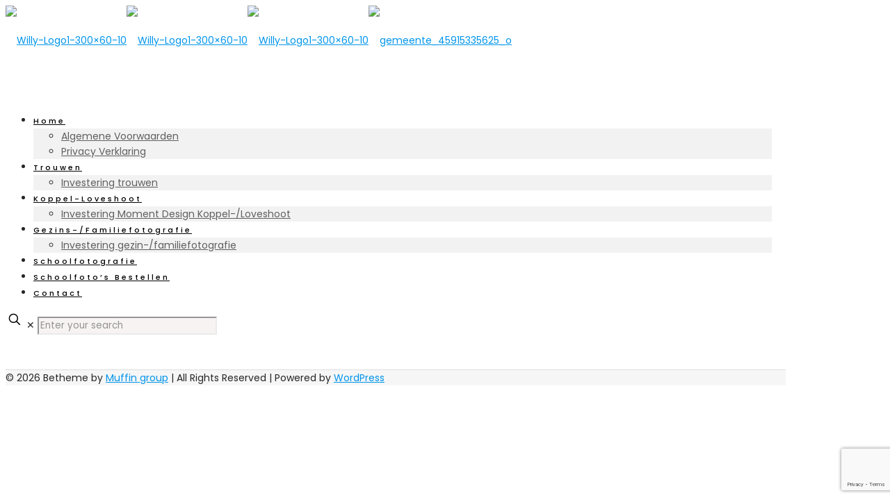

--- FILE ---
content_type: text/html; charset=utf-8
request_url: https://www.google.com/recaptcha/api2/anchor?ar=1&k=6LcUTTUpAAAAAC_M3KTaa4NnhZYWxKpwlXtQecBn&co=aHR0cHM6Ly93aWxseXN5YmVzbWEubmw6NDQz&hl=en&v=N67nZn4AqZkNcbeMu4prBgzg&size=invisible&anchor-ms=20000&execute-ms=30000&cb=nhrayqa04xni
body_size: 48805
content:
<!DOCTYPE HTML><html dir="ltr" lang="en"><head><meta http-equiv="Content-Type" content="text/html; charset=UTF-8">
<meta http-equiv="X-UA-Compatible" content="IE=edge">
<title>reCAPTCHA</title>
<style type="text/css">
/* cyrillic-ext */
@font-face {
  font-family: 'Roboto';
  font-style: normal;
  font-weight: 400;
  font-stretch: 100%;
  src: url(//fonts.gstatic.com/s/roboto/v48/KFO7CnqEu92Fr1ME7kSn66aGLdTylUAMa3GUBHMdazTgWw.woff2) format('woff2');
  unicode-range: U+0460-052F, U+1C80-1C8A, U+20B4, U+2DE0-2DFF, U+A640-A69F, U+FE2E-FE2F;
}
/* cyrillic */
@font-face {
  font-family: 'Roboto';
  font-style: normal;
  font-weight: 400;
  font-stretch: 100%;
  src: url(//fonts.gstatic.com/s/roboto/v48/KFO7CnqEu92Fr1ME7kSn66aGLdTylUAMa3iUBHMdazTgWw.woff2) format('woff2');
  unicode-range: U+0301, U+0400-045F, U+0490-0491, U+04B0-04B1, U+2116;
}
/* greek-ext */
@font-face {
  font-family: 'Roboto';
  font-style: normal;
  font-weight: 400;
  font-stretch: 100%;
  src: url(//fonts.gstatic.com/s/roboto/v48/KFO7CnqEu92Fr1ME7kSn66aGLdTylUAMa3CUBHMdazTgWw.woff2) format('woff2');
  unicode-range: U+1F00-1FFF;
}
/* greek */
@font-face {
  font-family: 'Roboto';
  font-style: normal;
  font-weight: 400;
  font-stretch: 100%;
  src: url(//fonts.gstatic.com/s/roboto/v48/KFO7CnqEu92Fr1ME7kSn66aGLdTylUAMa3-UBHMdazTgWw.woff2) format('woff2');
  unicode-range: U+0370-0377, U+037A-037F, U+0384-038A, U+038C, U+038E-03A1, U+03A3-03FF;
}
/* math */
@font-face {
  font-family: 'Roboto';
  font-style: normal;
  font-weight: 400;
  font-stretch: 100%;
  src: url(//fonts.gstatic.com/s/roboto/v48/KFO7CnqEu92Fr1ME7kSn66aGLdTylUAMawCUBHMdazTgWw.woff2) format('woff2');
  unicode-range: U+0302-0303, U+0305, U+0307-0308, U+0310, U+0312, U+0315, U+031A, U+0326-0327, U+032C, U+032F-0330, U+0332-0333, U+0338, U+033A, U+0346, U+034D, U+0391-03A1, U+03A3-03A9, U+03B1-03C9, U+03D1, U+03D5-03D6, U+03F0-03F1, U+03F4-03F5, U+2016-2017, U+2034-2038, U+203C, U+2040, U+2043, U+2047, U+2050, U+2057, U+205F, U+2070-2071, U+2074-208E, U+2090-209C, U+20D0-20DC, U+20E1, U+20E5-20EF, U+2100-2112, U+2114-2115, U+2117-2121, U+2123-214F, U+2190, U+2192, U+2194-21AE, U+21B0-21E5, U+21F1-21F2, U+21F4-2211, U+2213-2214, U+2216-22FF, U+2308-230B, U+2310, U+2319, U+231C-2321, U+2336-237A, U+237C, U+2395, U+239B-23B7, U+23D0, U+23DC-23E1, U+2474-2475, U+25AF, U+25B3, U+25B7, U+25BD, U+25C1, U+25CA, U+25CC, U+25FB, U+266D-266F, U+27C0-27FF, U+2900-2AFF, U+2B0E-2B11, U+2B30-2B4C, U+2BFE, U+3030, U+FF5B, U+FF5D, U+1D400-1D7FF, U+1EE00-1EEFF;
}
/* symbols */
@font-face {
  font-family: 'Roboto';
  font-style: normal;
  font-weight: 400;
  font-stretch: 100%;
  src: url(//fonts.gstatic.com/s/roboto/v48/KFO7CnqEu92Fr1ME7kSn66aGLdTylUAMaxKUBHMdazTgWw.woff2) format('woff2');
  unicode-range: U+0001-000C, U+000E-001F, U+007F-009F, U+20DD-20E0, U+20E2-20E4, U+2150-218F, U+2190, U+2192, U+2194-2199, U+21AF, U+21E6-21F0, U+21F3, U+2218-2219, U+2299, U+22C4-22C6, U+2300-243F, U+2440-244A, U+2460-24FF, U+25A0-27BF, U+2800-28FF, U+2921-2922, U+2981, U+29BF, U+29EB, U+2B00-2BFF, U+4DC0-4DFF, U+FFF9-FFFB, U+10140-1018E, U+10190-1019C, U+101A0, U+101D0-101FD, U+102E0-102FB, U+10E60-10E7E, U+1D2C0-1D2D3, U+1D2E0-1D37F, U+1F000-1F0FF, U+1F100-1F1AD, U+1F1E6-1F1FF, U+1F30D-1F30F, U+1F315, U+1F31C, U+1F31E, U+1F320-1F32C, U+1F336, U+1F378, U+1F37D, U+1F382, U+1F393-1F39F, U+1F3A7-1F3A8, U+1F3AC-1F3AF, U+1F3C2, U+1F3C4-1F3C6, U+1F3CA-1F3CE, U+1F3D4-1F3E0, U+1F3ED, U+1F3F1-1F3F3, U+1F3F5-1F3F7, U+1F408, U+1F415, U+1F41F, U+1F426, U+1F43F, U+1F441-1F442, U+1F444, U+1F446-1F449, U+1F44C-1F44E, U+1F453, U+1F46A, U+1F47D, U+1F4A3, U+1F4B0, U+1F4B3, U+1F4B9, U+1F4BB, U+1F4BF, U+1F4C8-1F4CB, U+1F4D6, U+1F4DA, U+1F4DF, U+1F4E3-1F4E6, U+1F4EA-1F4ED, U+1F4F7, U+1F4F9-1F4FB, U+1F4FD-1F4FE, U+1F503, U+1F507-1F50B, U+1F50D, U+1F512-1F513, U+1F53E-1F54A, U+1F54F-1F5FA, U+1F610, U+1F650-1F67F, U+1F687, U+1F68D, U+1F691, U+1F694, U+1F698, U+1F6AD, U+1F6B2, U+1F6B9-1F6BA, U+1F6BC, U+1F6C6-1F6CF, U+1F6D3-1F6D7, U+1F6E0-1F6EA, U+1F6F0-1F6F3, U+1F6F7-1F6FC, U+1F700-1F7FF, U+1F800-1F80B, U+1F810-1F847, U+1F850-1F859, U+1F860-1F887, U+1F890-1F8AD, U+1F8B0-1F8BB, U+1F8C0-1F8C1, U+1F900-1F90B, U+1F93B, U+1F946, U+1F984, U+1F996, U+1F9E9, U+1FA00-1FA6F, U+1FA70-1FA7C, U+1FA80-1FA89, U+1FA8F-1FAC6, U+1FACE-1FADC, U+1FADF-1FAE9, U+1FAF0-1FAF8, U+1FB00-1FBFF;
}
/* vietnamese */
@font-face {
  font-family: 'Roboto';
  font-style: normal;
  font-weight: 400;
  font-stretch: 100%;
  src: url(//fonts.gstatic.com/s/roboto/v48/KFO7CnqEu92Fr1ME7kSn66aGLdTylUAMa3OUBHMdazTgWw.woff2) format('woff2');
  unicode-range: U+0102-0103, U+0110-0111, U+0128-0129, U+0168-0169, U+01A0-01A1, U+01AF-01B0, U+0300-0301, U+0303-0304, U+0308-0309, U+0323, U+0329, U+1EA0-1EF9, U+20AB;
}
/* latin-ext */
@font-face {
  font-family: 'Roboto';
  font-style: normal;
  font-weight: 400;
  font-stretch: 100%;
  src: url(//fonts.gstatic.com/s/roboto/v48/KFO7CnqEu92Fr1ME7kSn66aGLdTylUAMa3KUBHMdazTgWw.woff2) format('woff2');
  unicode-range: U+0100-02BA, U+02BD-02C5, U+02C7-02CC, U+02CE-02D7, U+02DD-02FF, U+0304, U+0308, U+0329, U+1D00-1DBF, U+1E00-1E9F, U+1EF2-1EFF, U+2020, U+20A0-20AB, U+20AD-20C0, U+2113, U+2C60-2C7F, U+A720-A7FF;
}
/* latin */
@font-face {
  font-family: 'Roboto';
  font-style: normal;
  font-weight: 400;
  font-stretch: 100%;
  src: url(//fonts.gstatic.com/s/roboto/v48/KFO7CnqEu92Fr1ME7kSn66aGLdTylUAMa3yUBHMdazQ.woff2) format('woff2');
  unicode-range: U+0000-00FF, U+0131, U+0152-0153, U+02BB-02BC, U+02C6, U+02DA, U+02DC, U+0304, U+0308, U+0329, U+2000-206F, U+20AC, U+2122, U+2191, U+2193, U+2212, U+2215, U+FEFF, U+FFFD;
}
/* cyrillic-ext */
@font-face {
  font-family: 'Roboto';
  font-style: normal;
  font-weight: 500;
  font-stretch: 100%;
  src: url(//fonts.gstatic.com/s/roboto/v48/KFO7CnqEu92Fr1ME7kSn66aGLdTylUAMa3GUBHMdazTgWw.woff2) format('woff2');
  unicode-range: U+0460-052F, U+1C80-1C8A, U+20B4, U+2DE0-2DFF, U+A640-A69F, U+FE2E-FE2F;
}
/* cyrillic */
@font-face {
  font-family: 'Roboto';
  font-style: normal;
  font-weight: 500;
  font-stretch: 100%;
  src: url(//fonts.gstatic.com/s/roboto/v48/KFO7CnqEu92Fr1ME7kSn66aGLdTylUAMa3iUBHMdazTgWw.woff2) format('woff2');
  unicode-range: U+0301, U+0400-045F, U+0490-0491, U+04B0-04B1, U+2116;
}
/* greek-ext */
@font-face {
  font-family: 'Roboto';
  font-style: normal;
  font-weight: 500;
  font-stretch: 100%;
  src: url(//fonts.gstatic.com/s/roboto/v48/KFO7CnqEu92Fr1ME7kSn66aGLdTylUAMa3CUBHMdazTgWw.woff2) format('woff2');
  unicode-range: U+1F00-1FFF;
}
/* greek */
@font-face {
  font-family: 'Roboto';
  font-style: normal;
  font-weight: 500;
  font-stretch: 100%;
  src: url(//fonts.gstatic.com/s/roboto/v48/KFO7CnqEu92Fr1ME7kSn66aGLdTylUAMa3-UBHMdazTgWw.woff2) format('woff2');
  unicode-range: U+0370-0377, U+037A-037F, U+0384-038A, U+038C, U+038E-03A1, U+03A3-03FF;
}
/* math */
@font-face {
  font-family: 'Roboto';
  font-style: normal;
  font-weight: 500;
  font-stretch: 100%;
  src: url(//fonts.gstatic.com/s/roboto/v48/KFO7CnqEu92Fr1ME7kSn66aGLdTylUAMawCUBHMdazTgWw.woff2) format('woff2');
  unicode-range: U+0302-0303, U+0305, U+0307-0308, U+0310, U+0312, U+0315, U+031A, U+0326-0327, U+032C, U+032F-0330, U+0332-0333, U+0338, U+033A, U+0346, U+034D, U+0391-03A1, U+03A3-03A9, U+03B1-03C9, U+03D1, U+03D5-03D6, U+03F0-03F1, U+03F4-03F5, U+2016-2017, U+2034-2038, U+203C, U+2040, U+2043, U+2047, U+2050, U+2057, U+205F, U+2070-2071, U+2074-208E, U+2090-209C, U+20D0-20DC, U+20E1, U+20E5-20EF, U+2100-2112, U+2114-2115, U+2117-2121, U+2123-214F, U+2190, U+2192, U+2194-21AE, U+21B0-21E5, U+21F1-21F2, U+21F4-2211, U+2213-2214, U+2216-22FF, U+2308-230B, U+2310, U+2319, U+231C-2321, U+2336-237A, U+237C, U+2395, U+239B-23B7, U+23D0, U+23DC-23E1, U+2474-2475, U+25AF, U+25B3, U+25B7, U+25BD, U+25C1, U+25CA, U+25CC, U+25FB, U+266D-266F, U+27C0-27FF, U+2900-2AFF, U+2B0E-2B11, U+2B30-2B4C, U+2BFE, U+3030, U+FF5B, U+FF5D, U+1D400-1D7FF, U+1EE00-1EEFF;
}
/* symbols */
@font-face {
  font-family: 'Roboto';
  font-style: normal;
  font-weight: 500;
  font-stretch: 100%;
  src: url(//fonts.gstatic.com/s/roboto/v48/KFO7CnqEu92Fr1ME7kSn66aGLdTylUAMaxKUBHMdazTgWw.woff2) format('woff2');
  unicode-range: U+0001-000C, U+000E-001F, U+007F-009F, U+20DD-20E0, U+20E2-20E4, U+2150-218F, U+2190, U+2192, U+2194-2199, U+21AF, U+21E6-21F0, U+21F3, U+2218-2219, U+2299, U+22C4-22C6, U+2300-243F, U+2440-244A, U+2460-24FF, U+25A0-27BF, U+2800-28FF, U+2921-2922, U+2981, U+29BF, U+29EB, U+2B00-2BFF, U+4DC0-4DFF, U+FFF9-FFFB, U+10140-1018E, U+10190-1019C, U+101A0, U+101D0-101FD, U+102E0-102FB, U+10E60-10E7E, U+1D2C0-1D2D3, U+1D2E0-1D37F, U+1F000-1F0FF, U+1F100-1F1AD, U+1F1E6-1F1FF, U+1F30D-1F30F, U+1F315, U+1F31C, U+1F31E, U+1F320-1F32C, U+1F336, U+1F378, U+1F37D, U+1F382, U+1F393-1F39F, U+1F3A7-1F3A8, U+1F3AC-1F3AF, U+1F3C2, U+1F3C4-1F3C6, U+1F3CA-1F3CE, U+1F3D4-1F3E0, U+1F3ED, U+1F3F1-1F3F3, U+1F3F5-1F3F7, U+1F408, U+1F415, U+1F41F, U+1F426, U+1F43F, U+1F441-1F442, U+1F444, U+1F446-1F449, U+1F44C-1F44E, U+1F453, U+1F46A, U+1F47D, U+1F4A3, U+1F4B0, U+1F4B3, U+1F4B9, U+1F4BB, U+1F4BF, U+1F4C8-1F4CB, U+1F4D6, U+1F4DA, U+1F4DF, U+1F4E3-1F4E6, U+1F4EA-1F4ED, U+1F4F7, U+1F4F9-1F4FB, U+1F4FD-1F4FE, U+1F503, U+1F507-1F50B, U+1F50D, U+1F512-1F513, U+1F53E-1F54A, U+1F54F-1F5FA, U+1F610, U+1F650-1F67F, U+1F687, U+1F68D, U+1F691, U+1F694, U+1F698, U+1F6AD, U+1F6B2, U+1F6B9-1F6BA, U+1F6BC, U+1F6C6-1F6CF, U+1F6D3-1F6D7, U+1F6E0-1F6EA, U+1F6F0-1F6F3, U+1F6F7-1F6FC, U+1F700-1F7FF, U+1F800-1F80B, U+1F810-1F847, U+1F850-1F859, U+1F860-1F887, U+1F890-1F8AD, U+1F8B0-1F8BB, U+1F8C0-1F8C1, U+1F900-1F90B, U+1F93B, U+1F946, U+1F984, U+1F996, U+1F9E9, U+1FA00-1FA6F, U+1FA70-1FA7C, U+1FA80-1FA89, U+1FA8F-1FAC6, U+1FACE-1FADC, U+1FADF-1FAE9, U+1FAF0-1FAF8, U+1FB00-1FBFF;
}
/* vietnamese */
@font-face {
  font-family: 'Roboto';
  font-style: normal;
  font-weight: 500;
  font-stretch: 100%;
  src: url(//fonts.gstatic.com/s/roboto/v48/KFO7CnqEu92Fr1ME7kSn66aGLdTylUAMa3OUBHMdazTgWw.woff2) format('woff2');
  unicode-range: U+0102-0103, U+0110-0111, U+0128-0129, U+0168-0169, U+01A0-01A1, U+01AF-01B0, U+0300-0301, U+0303-0304, U+0308-0309, U+0323, U+0329, U+1EA0-1EF9, U+20AB;
}
/* latin-ext */
@font-face {
  font-family: 'Roboto';
  font-style: normal;
  font-weight: 500;
  font-stretch: 100%;
  src: url(//fonts.gstatic.com/s/roboto/v48/KFO7CnqEu92Fr1ME7kSn66aGLdTylUAMa3KUBHMdazTgWw.woff2) format('woff2');
  unicode-range: U+0100-02BA, U+02BD-02C5, U+02C7-02CC, U+02CE-02D7, U+02DD-02FF, U+0304, U+0308, U+0329, U+1D00-1DBF, U+1E00-1E9F, U+1EF2-1EFF, U+2020, U+20A0-20AB, U+20AD-20C0, U+2113, U+2C60-2C7F, U+A720-A7FF;
}
/* latin */
@font-face {
  font-family: 'Roboto';
  font-style: normal;
  font-weight: 500;
  font-stretch: 100%;
  src: url(//fonts.gstatic.com/s/roboto/v48/KFO7CnqEu92Fr1ME7kSn66aGLdTylUAMa3yUBHMdazQ.woff2) format('woff2');
  unicode-range: U+0000-00FF, U+0131, U+0152-0153, U+02BB-02BC, U+02C6, U+02DA, U+02DC, U+0304, U+0308, U+0329, U+2000-206F, U+20AC, U+2122, U+2191, U+2193, U+2212, U+2215, U+FEFF, U+FFFD;
}
/* cyrillic-ext */
@font-face {
  font-family: 'Roboto';
  font-style: normal;
  font-weight: 900;
  font-stretch: 100%;
  src: url(//fonts.gstatic.com/s/roboto/v48/KFO7CnqEu92Fr1ME7kSn66aGLdTylUAMa3GUBHMdazTgWw.woff2) format('woff2');
  unicode-range: U+0460-052F, U+1C80-1C8A, U+20B4, U+2DE0-2DFF, U+A640-A69F, U+FE2E-FE2F;
}
/* cyrillic */
@font-face {
  font-family: 'Roboto';
  font-style: normal;
  font-weight: 900;
  font-stretch: 100%;
  src: url(//fonts.gstatic.com/s/roboto/v48/KFO7CnqEu92Fr1ME7kSn66aGLdTylUAMa3iUBHMdazTgWw.woff2) format('woff2');
  unicode-range: U+0301, U+0400-045F, U+0490-0491, U+04B0-04B1, U+2116;
}
/* greek-ext */
@font-face {
  font-family: 'Roboto';
  font-style: normal;
  font-weight: 900;
  font-stretch: 100%;
  src: url(//fonts.gstatic.com/s/roboto/v48/KFO7CnqEu92Fr1ME7kSn66aGLdTylUAMa3CUBHMdazTgWw.woff2) format('woff2');
  unicode-range: U+1F00-1FFF;
}
/* greek */
@font-face {
  font-family: 'Roboto';
  font-style: normal;
  font-weight: 900;
  font-stretch: 100%;
  src: url(//fonts.gstatic.com/s/roboto/v48/KFO7CnqEu92Fr1ME7kSn66aGLdTylUAMa3-UBHMdazTgWw.woff2) format('woff2');
  unicode-range: U+0370-0377, U+037A-037F, U+0384-038A, U+038C, U+038E-03A1, U+03A3-03FF;
}
/* math */
@font-face {
  font-family: 'Roboto';
  font-style: normal;
  font-weight: 900;
  font-stretch: 100%;
  src: url(//fonts.gstatic.com/s/roboto/v48/KFO7CnqEu92Fr1ME7kSn66aGLdTylUAMawCUBHMdazTgWw.woff2) format('woff2');
  unicode-range: U+0302-0303, U+0305, U+0307-0308, U+0310, U+0312, U+0315, U+031A, U+0326-0327, U+032C, U+032F-0330, U+0332-0333, U+0338, U+033A, U+0346, U+034D, U+0391-03A1, U+03A3-03A9, U+03B1-03C9, U+03D1, U+03D5-03D6, U+03F0-03F1, U+03F4-03F5, U+2016-2017, U+2034-2038, U+203C, U+2040, U+2043, U+2047, U+2050, U+2057, U+205F, U+2070-2071, U+2074-208E, U+2090-209C, U+20D0-20DC, U+20E1, U+20E5-20EF, U+2100-2112, U+2114-2115, U+2117-2121, U+2123-214F, U+2190, U+2192, U+2194-21AE, U+21B0-21E5, U+21F1-21F2, U+21F4-2211, U+2213-2214, U+2216-22FF, U+2308-230B, U+2310, U+2319, U+231C-2321, U+2336-237A, U+237C, U+2395, U+239B-23B7, U+23D0, U+23DC-23E1, U+2474-2475, U+25AF, U+25B3, U+25B7, U+25BD, U+25C1, U+25CA, U+25CC, U+25FB, U+266D-266F, U+27C0-27FF, U+2900-2AFF, U+2B0E-2B11, U+2B30-2B4C, U+2BFE, U+3030, U+FF5B, U+FF5D, U+1D400-1D7FF, U+1EE00-1EEFF;
}
/* symbols */
@font-face {
  font-family: 'Roboto';
  font-style: normal;
  font-weight: 900;
  font-stretch: 100%;
  src: url(//fonts.gstatic.com/s/roboto/v48/KFO7CnqEu92Fr1ME7kSn66aGLdTylUAMaxKUBHMdazTgWw.woff2) format('woff2');
  unicode-range: U+0001-000C, U+000E-001F, U+007F-009F, U+20DD-20E0, U+20E2-20E4, U+2150-218F, U+2190, U+2192, U+2194-2199, U+21AF, U+21E6-21F0, U+21F3, U+2218-2219, U+2299, U+22C4-22C6, U+2300-243F, U+2440-244A, U+2460-24FF, U+25A0-27BF, U+2800-28FF, U+2921-2922, U+2981, U+29BF, U+29EB, U+2B00-2BFF, U+4DC0-4DFF, U+FFF9-FFFB, U+10140-1018E, U+10190-1019C, U+101A0, U+101D0-101FD, U+102E0-102FB, U+10E60-10E7E, U+1D2C0-1D2D3, U+1D2E0-1D37F, U+1F000-1F0FF, U+1F100-1F1AD, U+1F1E6-1F1FF, U+1F30D-1F30F, U+1F315, U+1F31C, U+1F31E, U+1F320-1F32C, U+1F336, U+1F378, U+1F37D, U+1F382, U+1F393-1F39F, U+1F3A7-1F3A8, U+1F3AC-1F3AF, U+1F3C2, U+1F3C4-1F3C6, U+1F3CA-1F3CE, U+1F3D4-1F3E0, U+1F3ED, U+1F3F1-1F3F3, U+1F3F5-1F3F7, U+1F408, U+1F415, U+1F41F, U+1F426, U+1F43F, U+1F441-1F442, U+1F444, U+1F446-1F449, U+1F44C-1F44E, U+1F453, U+1F46A, U+1F47D, U+1F4A3, U+1F4B0, U+1F4B3, U+1F4B9, U+1F4BB, U+1F4BF, U+1F4C8-1F4CB, U+1F4D6, U+1F4DA, U+1F4DF, U+1F4E3-1F4E6, U+1F4EA-1F4ED, U+1F4F7, U+1F4F9-1F4FB, U+1F4FD-1F4FE, U+1F503, U+1F507-1F50B, U+1F50D, U+1F512-1F513, U+1F53E-1F54A, U+1F54F-1F5FA, U+1F610, U+1F650-1F67F, U+1F687, U+1F68D, U+1F691, U+1F694, U+1F698, U+1F6AD, U+1F6B2, U+1F6B9-1F6BA, U+1F6BC, U+1F6C6-1F6CF, U+1F6D3-1F6D7, U+1F6E0-1F6EA, U+1F6F0-1F6F3, U+1F6F7-1F6FC, U+1F700-1F7FF, U+1F800-1F80B, U+1F810-1F847, U+1F850-1F859, U+1F860-1F887, U+1F890-1F8AD, U+1F8B0-1F8BB, U+1F8C0-1F8C1, U+1F900-1F90B, U+1F93B, U+1F946, U+1F984, U+1F996, U+1F9E9, U+1FA00-1FA6F, U+1FA70-1FA7C, U+1FA80-1FA89, U+1FA8F-1FAC6, U+1FACE-1FADC, U+1FADF-1FAE9, U+1FAF0-1FAF8, U+1FB00-1FBFF;
}
/* vietnamese */
@font-face {
  font-family: 'Roboto';
  font-style: normal;
  font-weight: 900;
  font-stretch: 100%;
  src: url(//fonts.gstatic.com/s/roboto/v48/KFO7CnqEu92Fr1ME7kSn66aGLdTylUAMa3OUBHMdazTgWw.woff2) format('woff2');
  unicode-range: U+0102-0103, U+0110-0111, U+0128-0129, U+0168-0169, U+01A0-01A1, U+01AF-01B0, U+0300-0301, U+0303-0304, U+0308-0309, U+0323, U+0329, U+1EA0-1EF9, U+20AB;
}
/* latin-ext */
@font-face {
  font-family: 'Roboto';
  font-style: normal;
  font-weight: 900;
  font-stretch: 100%;
  src: url(//fonts.gstatic.com/s/roboto/v48/KFO7CnqEu92Fr1ME7kSn66aGLdTylUAMa3KUBHMdazTgWw.woff2) format('woff2');
  unicode-range: U+0100-02BA, U+02BD-02C5, U+02C7-02CC, U+02CE-02D7, U+02DD-02FF, U+0304, U+0308, U+0329, U+1D00-1DBF, U+1E00-1E9F, U+1EF2-1EFF, U+2020, U+20A0-20AB, U+20AD-20C0, U+2113, U+2C60-2C7F, U+A720-A7FF;
}
/* latin */
@font-face {
  font-family: 'Roboto';
  font-style: normal;
  font-weight: 900;
  font-stretch: 100%;
  src: url(//fonts.gstatic.com/s/roboto/v48/KFO7CnqEu92Fr1ME7kSn66aGLdTylUAMa3yUBHMdazQ.woff2) format('woff2');
  unicode-range: U+0000-00FF, U+0131, U+0152-0153, U+02BB-02BC, U+02C6, U+02DA, U+02DC, U+0304, U+0308, U+0329, U+2000-206F, U+20AC, U+2122, U+2191, U+2193, U+2212, U+2215, U+FEFF, U+FFFD;
}

</style>
<link rel="stylesheet" type="text/css" href="https://www.gstatic.com/recaptcha/releases/N67nZn4AqZkNcbeMu4prBgzg/styles__ltr.css">
<script nonce="w7G9vAYVyIo3g1YwR7jvkg" type="text/javascript">window['__recaptcha_api'] = 'https://www.google.com/recaptcha/api2/';</script>
<script type="text/javascript" src="https://www.gstatic.com/recaptcha/releases/N67nZn4AqZkNcbeMu4prBgzg/recaptcha__en.js" nonce="w7G9vAYVyIo3g1YwR7jvkg">
      
    </script></head>
<body><div id="rc-anchor-alert" class="rc-anchor-alert"></div>
<input type="hidden" id="recaptcha-token" value="[base64]">
<script type="text/javascript" nonce="w7G9vAYVyIo3g1YwR7jvkg">
      recaptcha.anchor.Main.init("[\x22ainput\x22,[\x22bgdata\x22,\x22\x22,\[base64]/[base64]/[base64]/[base64]/[base64]/UltsKytdPUU6KEU8MjA0OD9SW2wrK109RT4+NnwxOTI6KChFJjY0NTEyKT09NTUyOTYmJk0rMTxjLmxlbmd0aCYmKGMuY2hhckNvZGVBdChNKzEpJjY0NTEyKT09NTYzMjA/[base64]/[base64]/[base64]/[base64]/[base64]/[base64]/[base64]\x22,\[base64]\\u003d\\u003d\x22,\x22GMKYwrbDpcOcwpfDu8ONKSfCjMK3UTrCuMOkwol4wpTDnsKewoxgQsOmwpNQwrkPwoPDjHEUw6x2TsOnwpYVMsO8w77CscOWw6U3wrjDmMO1dMKEw4towrPCpSM/M8OFw4AFw5nCtnXChl3DtTktwrVPYUnCvmrDpQoAwqLDjsOEQhpyw5BUNknCksO/w5rClxfDtifDrAnCsMO1wq9tw74Mw7PCl2bCucKCRsKdw4EeQ1lQw68swpROX3ZvfcKMw7tMwrzDqgsTwoDCq1vCm0zCrFZPwpXCqsKBw43CtgMBwrB8w7xjLsOdwq3CvcOMwoTCscKdSF0Iwo7CvMKofQrDtsO/w4Etw5rDuMKUw7dYbkfDq8KlIwHCqcKkwq50fyxPw7N4PsOnw5DCncOCH1QWwoQRdsOfwq1tCR1qw6ZpS13DssKpXx/DhmMJc8OLwrrCm8O9w53DqMOIw6Nsw5nDgsKmwoxCw5rDhcOzwo7ChsOVRhgcw5bCkMOxw7DDrTwfHi1ww5/Dj8OuBH/DpX/[base64]/DmcOieT3DhwBzwqN/w75jwqjCjsKcwrcKBMKFYD3Cgj/ClyzChhDDpGcrw4/Ds8KIJCIaw5cZbMOCwp40c8OTb3h3RMOgM8OVf8OawoDCjG3Cqkg+A8OeJRjCg8KAwobDr2dmwqptMsOCI8OPw5/DuwB8w7XDsm5Ww5DCksKiwqDDmsO+wq3CjWrDsDZXw7PCgxHCs8KrKFgRw6bDlMKLLnTCp8KZw5U8GVrDrnfCvsKhwqLCsjs/wqPChBzCusOhw5sawoAXw7vDgA0OK8KPw6jDn1ojC8OPTsKvOR7DusK8VjzCqMKnw7M7wrYkIxHCvMOLwrMvRsOhwr4vR8OdVcOgP8O4PSZ/w7sFwpF9w6HDl2vDkivCosOPwqzClcKhOsKuw7/CphnDsMOGQcOXak8rGx8aJMKRwrPCkhwJw5rClknCoALCqBt/woLDhcKCw6dfGGstw4TCvkHDnMK+HFw+w4xUf8KRw7UcwrJxw6jDhFHDgHRmw4UzwoADw5XDj8OqwoXDl8KOw5cNKcKCw6bCsT7DisOFbUPCtX/Cj8O9ESLCk8K5al7CgsOtwp07GjoWwpDDknA7d8O9ScOSwr3ChSPCmcKwY8Oywp/DvRlnCTLCmRvDqMKNwo1CwqjCrMOAwqLDvzLDssKcw5TCkS43wq3CtiHDk8KHJQkNCT7Du8OMdivDsMKTwrclw7PCjkozw5Rsw67Cmg/CosO2w5zChsOVEMO2FcOzJMOlMMOCw65/c8Ocw7vDs25jfMOoEcOSTcOlD8OhOxjCqsKcwrcMTxjDkAvDvcOjw4vCuR0Lwo9/wonDnijCgWNIwqXDvsKmw6/DqHVOw4N3PMKCHcOmwrR5D8K3HEs9w6XCtxjCi8KKwqwCAcKNDwAKwq4GwrQxNT7Crw9Aw7k3w6Ziw7vChCrChV9Iw7PDulkaNF/CoU5kwpbCq3PDokPDjsKOf3gbw5XCry/DpCnDjcKSw63CpMKSw7xGwphcG2DDpm9/w5PCisKBIcKiwonCusKDwpcAMcO2AsK8wp5cw4ANXzIBeTrDg8Otw4bDuyLCoV3CrHfDiUsfaGksXzfChcK7R2kOw5DCisO5wpV6I8OHwoJ3dg7CpEsiw7zCtsO3w5LDmlw6ZT7CoFN7wrRWNMOAwrTCpRDDvcO/w4U+wrw3w49Mw7Aaw63CosOmwqXClsO0G8KWw79Rw6XCkwg7W8OlKMK0w7rDhMKNwr7DgMKXZMOGwq3CgAF0wpFZw45rdhnDmU3DmQJUPDwFw6NQD8OPBcKawqZjJMK3HcOtNSwjw7jCsMK9w7XDjlHDrDDDmmwDw5hQwodCwq/CjzVfwprCmBIRMcKVwqVKw4vCqsKew6ATwowsE8K3X1XDn2VZJMKPIz0gwqfCl8OhZcOxCH0sw69bZcKcCMKuw4Blw6LChsOkUzcww6Ulw6PCjB/CnsO2WMOLFR/Dg8Klwpt2w4cDw7bDikbCn0tow7okLjzDvyMIWsOowpPDuFoxwq/[base64]/DoA/[base64]/VsKNJMONXlwRw7DDncO2NE/DlcKWw6YCcg/Dp8Kjw71mc8KsQBrDqWZZwrRwwoPDsMOQdcOhwozCj8KBwofCkFlcw6nCmsKZOTjDo8ONw7FBBcK2Pg4zfMK5T8Oxw6/[base64]/w6HCtUI/w5ceMCzDtMKNw7JWwoLDk8KYXsK5TitKHTZ9UsOPwobCicKwYxlsw6c/[base64]/[base64]/w4UpT8O/wrfDj8OcQCfCg8KqRMOXw69bwpnCncKNwrdJa8OyQsK/wr8NwrLCu8KhZX7DpMKcw7jDoH4gwooRYcKJwrpqVkzDgcKMK2NHw5DCh0tjwrXDs2/[base64]/CkmdxwrLDt8KYwokpCQ7DgMKPIsKUEVjCviPCmMKabQx8O0fCvMK4wpgqwocQG8OUVcKUwoDCl8OqbGdpwr9nXMOoHMKrw5HCrGJaG8K2wp9VNi0tKMO5w6zCrGjClcOIw43CrsKRw7/CpsK4D8OFXz8vWUzDrMKDw5IKL8Ovw5zCiX/Cs8KAw53CksKmw7TDrcKhw4/Cm8Kkw4s0w511wp3CvsKqVVjDiMK0BTBcw5MoDxoiw6XDjXTCrVLDr8OSw7IpSF7CjihOw7HCkEDDpsKFaMKDYMKNVz3CocKgam3DoXI6UcKVecO9w6cjw6thNyFVwrpJw5sPRcOMK8KHwpYlJMO3wp3Du8KQPxADw5Njw6LCsw9pw63CrMO3CzrCmsK9w58/PcOQTMK5wozDg8OLDsOQbgdWwpEVP8OOf8KEw4fDlR9DwoFsAzBUwqvDtsKqM8O3woAjw6zDqsOywpjCqQx0CsKGRMORITPDoHbDtMOswrzDucO/wpLDicOlCl5Swq49ZHZuYsONaiHChcOXfsKCbsKDw5rChG3DrwYfwoRUw6ZDwq7DmXxFNsOywqvDlkhkw74EFcKWwpvCjMOGw4RvCMKmAghmwrXDhMKAAMKnUMOUZsOwwptxwr3DpV5/woMrFj9tw5DDscOcw5vCgGBEIsOqw4bDnMOgPcOfQsKTaRA4wqN7w4TCo8Olw47CoMOucMO+wpFUw7kFb8OIw4fCgBNbP8OVRcOow45TVFTCnVvDnQrCkFfDvsOhwq5bw7bDrMO6w7hkMDDCvQbDkhspw7odbEPCsgzCp8O/w6hRH1QFw7vCtcK1w63DssKZCidawpk7woEFXGJOOsObCxjDrcK2w4HCqcK8w4HCkMKfw67Dpi3DlMOHSR/[base64]/w4HDlMK5aMOww6jDt8OLwpfDm8KTwrPDi8K3w4/[base64]/Djj0qw6vDoMOFwojDk8OEwqDCssKGBMKvPsKdYmcZcsORKsKWEcOmw5EZwqhhbiUvNcK0w44yW8OEw4vDk8O2w7EvEjvCv8OLJMOLwoDDunzDvBYWwp8ew751wpwHBcOkecKHw7I/YGHDkHbCoCjCgMOvTiVOEy4Bw5/[base64]/CgXrDgTdjNMK9YsOPw5XDqsOxw5VzBlxFbFwbT8OvFMK/H8O2VwfCgsK0OsKjBsKHw4LDhR/CmB8pV08mwpTDkcOSCBLCo8KCLQTCksK2VyHDuQ7DmTXDlSHCvsKpw7sEwrnCilpcLUPDkcKYIcKnwo9rKVrCh8KXSRw3wpp5LGEjTGQrw5fCuMOBw5J+wofCucKZHsOBCcKFJjHDocK+I8OeH8O0w5F/BibCqMOnRsOmLMKpwqdQMjJ+wozDsVIIJMOTwq3Ds8ObwppuwrfCozVjIAdOKcK9H8Ksw70Nwr9xYsKuTgd0wqDCjjLCtU7CjsKPwrTCnMKQwrNew5E/EcKkw5/Cj8KbBELCvTAVwq/[base64]/DqnDDqXzCmHnDgBnDqyvDucOBwoBYw5bCtMOIwppnwrVDwqUewpQlw4HDgMKvXEXDpxbCsz/CnMOQUMO9WsKHJMOdacO+LsOcL0JffA/CosKPOsOywoIJOEwGL8Ovw7d6AsOqOsOBSsK7wozDqcO7wpEufcOJED7CjRnDu07CtD7CokgcwqoCXVQ2U8K8wpfDmHfDgjUkw4nCqk/DicOgbMKVwoNJwoHDgcK9wqkUwqnCiMKSwoh9w5FpwonDtcO/w4LCnTrCgzPCgcO0UQDCicKPKMO3wq7CsHTDvsKAw6pxR8Kiwqs1HcOAacKPw5kUMcKsw6fDjsOXXi7DqyzDlQdvwrIeRAh5KybCqnXCpcOJFQR2w44Pw4xUw7XDvMKjwok/GsKKw5Zuwr0/[base64]/DicKcwpBjw65jwrHCgG7CmsOme8OHwo0nK8OyDcKkw6bDm3A9OMOFF0zCvVDDtDA3YcOBw6nDtGoJR8Kcw6VkLcOEXjzCvsKfMMKLRcOgGQjCmcO/UcOEOmcEdkjCgcKaC8Kzw45HN0Y1w5JHBMO6w6rDu8OpHsK7woRlMl/DskDCtUVzE8O5NsKIw7PCsxbDjsKXTMOuIFLDoMOEFxpJbhDChT/[base64]/DlcKmw5zDksKiwowywqcJOhAPNsOYw6bDpxbCsTN3QgvDjsOzYsOQwp7DkcKgw7DChMKnwpXCshJWw5x6P8K2YsOiw7XCvjwzwr8rYsK6CcO3wozDgMOMwoYAIsKZwqtNOMK7cRZBw53CrcOkwq/Cji0hRXtFScKOwqzCtjYYw5MDTsO2wolFbsKJw4vDk0hJwq8dwoFhwqICwonCjmPCrsOnBg3CnRzDhsOXORnCu8K4ZDXCnMOAQXMZw5fCmVrDscOpWMKEHEjCkcKhw5rDncKcwq/DkVwjU3YCbsK2MHl/wr9vVsKbwoIlA29gw6PCiRAOHxJcw57DrsOzEMOWw6tow70rw4d7w6bCh0NRKS5NLh5cO0TCvsOGbisQA1LDsW3DlAPDscOkPwwRJxMMPsOHw5zDmlBjZRV2w6fCrcK8ZsOZw74GTsOKP341M1LCvsKKEinCrRc/[base64]/ChkcgwpELwo5rUXvDocO7L8ONwqHCmcKZaMOhTcOxFRZjDwxkCQINwrDConDCgmkxfCHCosK+IW3DmMKrQ2vChiYIaMKbFRDDvcKiw7nDlFIrJMKnIcOCw54dwrnCrcKYQwY9wrvDocK0wrtwc3rCtcOzw4ldw4/DncOkf8OlDjFKwqDDoMKMw5l/wp3Dgw/DlQ8QZsKpwq9iF2EqGMK8VMOMw5TDl8KGw7rDv8KXw4VCwqDChsKkMcOoCMKfTB/Cm8Ovwr5nw6EBwokbcjLCoDvCiBtyI8OsJG7CgsKkCsKABFzDicOFO8KjVkTDu8OhehzDgg7DvsO/TsKTOi7DusKLZWMzSXJxAsO1PCQNwr5RWcK/[base64]/DsF3CosOWPMK1w4xpP8K6ccOOwq/Dq8O8KcOPRMO2wqzCoF1oVMK/bT7CmHjDtT7DuQY3w7UlH03Do8KowoDDrcO3AMKEAsKgS8KgTMKbNlR3w4ZeWWEBwqDCh8OKIRnDjcKmLsOFwo4zwp0FB8OPwo7DjsKSCcOpOAvDvMKVDQ9uVW/[base64]/HlbCsnXCi01lSMKFw7HDqTXCik3CnUBTM8OAwrUOKQovNcKQw4RPw4zDscOew4N7wrvDjwI3wqPCpjDCtsKvwrBlZWrCixbDtUfCly/DvMKowr5WwqfCj3liOMK5byDDqxR2BDLCgjTCv8OIw7fCvMOpwrzDjRLCknMIRcOqwqLDkcOubsK4w7dwwpDDi8K+wqcTwrEYw6RMcMO8wrQVUcOZwrUKw4hoYsKLw5dnw5jDnQtRwoXDosOzcmjDqBtgKDzChcOvYcOzw77Cs8Obwok0AnHDssOdw4TCiMKkaMK6L3/[base64]/Cn8KmwqJ1BMK6YsO9wolCfF5RaRwLX8Ofw6Qow5/DiXEbwrPDnAI7RMK8PsKXTMOceMKvw68PS8Ogw59CwrLCpQsYw7IaHsKewrIaGT1Uwo4zA1TDqk0FwodBA8KJw7/DrsKCDU5TwpJcHhnCiz3DisKgw5Miwp1Yw53DhlvCkcOOwoLCuMOecQMaw6XCp0bCpMOTXzDCn8OSPcKrwrXCrTTCi8OCDsO/Jz7CgndKwo/DgMKkZcOpwo7CucOfw6LDszMrw47Cgj4Qwp5LwqhRwqrCrcOeBF/DhVdOei0BRjhMM8OTwqYwCMOww5d/w6nDoMKHG8OXwrZ2NCcdw65sOhl9w6szNMO3PAQywrPDicKewp0JfMOvSMOFw5/[base64]/[base64]/CuCjDhDbCsGxRw61LLsODwrXDlBphwqtnwr93RMOww4c8ET3Dk2HDtsKlwrZ2NsKVwo1twrNjwqpFw5sJwp0Uwp7DjsKRUF/DiFllw6trwp3DuUPCjlRsw5kZwrtBw5pzwrPCvn1+NsKMS8Krw6vCpMOkw7F6wqDDu8OqwqjDk1otw78Kw4fDoz3CtmzCkV7CjmbDkMOfw6/CgsKOdnRIw6w+wovDhhHClcK+wpLCjyt0JALDpMO6Vy4aPsKIOAIAwq7CuA/Cs8K2SX7Ci8OIdsKLw4rDkMK5w6zDkMK/wqnDlGdCwrwnLsKow5Mrwrh1wprCmSLDjcOfaRbCq8OLbi7DgcOLU3N/DsKKUsKuworCgcKxw4zDmAQ4P0/Do8KEwpp4wrPDum7CosO0w4/[base64]/Co0zDqMKhwqLDscKMfS3CsDTCgBtBEHXCgXLCtBrCvsOONBfDncKEw5rDvGBZw6Bzw4nCjjvCtcKNPMOow7rDmsOGwpDCugdHw53DviRgwoTDtcOYwo7CtB5Jwq3Dt2/DvMKvBsKMwqTClB82wp19d0TCmMOawqEFw6R/WXRZw6nDkkddwq17wpDDsgknJA85w7sSwo/CpkQVwrN9w67DqHDDucO5EMOQw6PDr8KBRsOaw4QjZsOxwpc8wqQAw7nDvsONJnE2wqrCisOGw5sww7PCkQrDtcK7PQ7DojFMwpLCi8KYw7Jtw5B6RcOCPChnYXBfB8OYP8KvwrM5Tw7CusOTJWLCvMOwwqjDpsKfw7EcYsKNBsOJKsOaQksCw5kHDA/CocKcw4orw6MabyBCwr/DpT7DjsOZw49YwopwasOkMcK9wpobw50vwrnDmjvDkMKabiBpwrXDgjTCg2DCpkLDhRbDlk/Cv8O/woFcb8OTf1VnAcKUesKyHj5bHwjCrynDtcO0w7zCii1YwpwHSlo2wpNLwrtUw7/[base64]/d8Kmw702W8K5w6bDnsKaWg/DskbClcKQRsOiw6vDvSTCjCwCAMOtJcK/[base64]/[base64]/[base64]/Dt8O2wqNGZkZdwobCnjjCucO4C8OIYsOZwrLCrBBcPypjeBXCokLDkAjDuEfDon4YTSoHQcKpBgHChEfDmE/DjcOIwoTDgMOPd8O4wqYxYcKaLsOUw4jCoX3Cqg9nEsKfwrpeKCBXZEoUPcKBbjPDp8KLw7Nlw4FxwphAIjPDoy3CiMOBw7zCjEIcw63DhF0/[base64]/Cu8OzenRWwpnClsOew67Dr8Kxw415w5jDmMKzw6LDtcObN00tw5FSAMO1w7HDlzPDo8Olw5wTwot/PcO/N8KAZkvDmcKQwpHDmG43SQYiw5o6fMOuw6TCuMOUUUVAw5JpDMOdX0XDjMOewrhjGMOpUnHDl8OWK8KVLFsFbMKPDwsTGjUfwqHDh8OnKcOywr5UPQbCjjbDnsK0FgsawqNlJ8OYDUbCtMKocDJ5w6TDp8KpGBR4DcKlwr99agJkOsOjf3LCvQjDlBYsBhrDrCV/w5oswpcoLCoOWgvDocO8wrBPRcOZOyJjbsKldURjwr4Xwr/DonBDeELDkQ/Dr8KzJcO4wpvCjSdLa8OTw59UcMOHEC3DvnYUDXMDPhvCjMOjw4bCvcKqwrfDoMODecOHBFEdw5HCtVBmw5UbesK5blPCgsKxwpHCn8KAw4nDs8ONNcKoPcO0w6DCtS3CuMK+w58JYFBuwp7CncKWUMOEZcOIFsKdw6tiLFsyeyx6e0rCpQfDqX/Ch8K/w6zCq0fCg8KLYMKPIsKuPhQvw6k3AkxYwpcswqDDkMOIwr5DYWTDlcOfwqPCjGnDocOLwqRvaMKjwpxEDMKffmDCplYZwqlQFUrDgn3ChB/[base64]/[base64]/DtGLCrWMEwqRtw6DDssK0wrzDm8OUwrPCiQrCocOAKE86Tipbw67DnDbDiMOuacO5BcK5w5fCnsOzH8Knw4fChE7Dl8OedsOiNhTDvg0NwqV/wr5sd8O2wrzCnxo+wrN9PBxMwoXCvkLDlcK/WsOMw77DkXQuFAnDsT5XTlfDrFlew5kkKcOjwpF1KMK4wqoRwpcQNsK+J8KJwqHDucKRwroBPTHDoH3CiXUPcHAbwpE6wqTCrMKrw7ocTcO8w67CrkfCrwbDi33Ct8K1woJsw7zCncOPc8OvNcKXwpYDwoEmEh3DjcORwofCpMKzEHrCusKuwq/DghMVw7Yjw4wjw4dyLkdQwoHDp8KzUgRCw7JOMRZYJMKRSsOzwrQwXzXDpsOGWD7DoUQwE8KgfkDDjsK+G8KxUWN9TEDCr8OlWXUdw63CkjTDicK6M1/CvsOYBl03w5ZVwrFEw7gaw4w0ZcOCJRzDssKFNcKfMHccw4zDpSPCr8K+w6FBw7JYdMOfw6g1w55LwqTDv8OYwqA1FCNow7bDjcOhQ8KUYy7CoTBRwo/CtcKQw6BZIid0w7/[base64]/Csjk2wrLDv8OgViDDliTDosOXwo55wpfDnwrDt8KZLcOFOgEKXcO/U8KLI2LDtGTDtHV8ZMKcw5nDrcKPw4nDkAPCqcKmw6DDpBzDql8SwqB0w7c5w783w7jDs8K3wpXDnsOzw4J/[base64]/DpmXCl8KuVgDDnMKKVVHDkMOPA1bCtB/DmD0EKcKpwr8Tw6/DiXPCj8KLwq3Cp8KNd8KYw6hjwr/DpcKXwqhcw7/CgMKVRcO+w484X8OqVBBaw57Dg8KGwpoLTybCu1DDtHE2eAl6w6PCo8OlwqnCksK6esK1w7vDqRMgbcKPw645wr/[base64]/CpMOfw4BKw7guTcOPwqVBcnYHw4TDtGceRsOVPmdRwqXDqcKSwr84w47Dn8OxIcOQw7XCu0/CkcOAd8O+w6/Dh1LDqFHCuMOCwr83w57DkGHCj8OwVsKqOm3DksKZLcKnLsKkw7EBw7Jgw5lcelzCjWfCqArCmsOYIUAyCAnDp29zw6o5bFvDvMKicAFBa8OtwrV+w63CtE/DrsKlw5ZJw5vDksORwpVnS8O/woB9w7bDm8KqbnTCvx/DvMOMwrVMegjCrcOjFhPDh8OKE8OeYgMVcMKCwo/CrcKBOw3DmsKJwp8Jb33DgMOTNwPCtMK3dQbDn8KXw5M2wofDkxHDnAN1wqg1KcKowrNJwqxVMcOzVxYUUCk7SMO4T24GKcOfw4IIWRrDmVrCnCoCXxESw4DCnMKdZ8KBw5VhGMKZwogmKxfCiBTCtWtPw6pIw7zCsD/[base64]/[base64]/DtcOCwq9/TAk4cMOrSAJKwobDicKgasO0XMOSwrnCgcKkFMKET8KKw4rCjsOUwpxww5fDuV4ubTx9bsKtX8KiNV7Dg8O5wpJ6Ajwhw6nCi8K4YMKEIHXCusOEbn5pwoMof8K4B8OMwrcuw54eF8ONw5d2wocfwpbDkMOzEw4HBcOreDfCuyPCmMOuwo0dwrs8wrsKw7rCosO/w57CkmTDjQvDosOqdsKgFxR2bH7DigrChMKKMGR2SGhVZULCkjFrUEwMwonCr8KnfcKbQCBOw7vDi3DDhU7CjcOkw7fCjTBwacO2wp8XWMKfaw7CmnbCiMKNwrtzwp3Dg1vCgMKHamMAw53DhsOKR8OhQMOlwoHDr1bDqkszax/[base64]/DG41GCd9worChCwRKXDCk3g3CsKRSgkLJQJ1QAhnGsOvw57CgcKmw65rw6MmPMKhN8O0wpNcwqPDr8K6N0YMVjzCh8Onwp5LTcO/w6XCm25zw53DpgPCrsKLFMKWw7JlXX49Jw17wrt6awLCjsKFB8OoVsKMNcO3wrbDrsKbbXxNSQbDu8OOEkLCjFDCnD4cw4sYNsO9wrMEw6bDrk4yw4zDo8KGwrgHYcKVwoDDgFLDvMKiw74TLQIwwpPCqsOOwrzCshoJWWQnLinCh8KHwqzCgMOew4dSw7IHw6/[base64]/VsO/[base64]/DtmnCnAfDtMKWw5MKT8Kcw4FQbDEcw43Dpl1/Uy8zDMKKecOzRQjChF7Dp3c4IDdXw7DCiDxKK8OQVsK2WR7DiQ1/MsKyw7Mkf8OYwqJgcMOtwrLCtUYmcHZJNgsNRsKCw4fDhsKWXMKow5tiw4fCuCbCsy9Vw43Cqn/ClsKgwqo2woPDs2nClGJhwos+w4vCtgBpwpwpw5/CtFPCrgcEcmtAZntxwqzDncKIDMKrbGMtPsOjw5zDicOAw6vCoMO+wq0vOi/DiD8Aw4cWbMOpwqTDrHDDrsK4w6E3w6/CgcOweBjCmcKQw6XDvGp9IzbCk8K+wrYkNXNHQsOqw6DCqMKVGF87wpLCscOHw6TDq8Kzw5ttW8KoTMOAwoAZw5DCuj9TRyIyAsO5YiLCusONdiNrw4vCtsOaw5ZUJULCpDbCkMKmFMK9dVrCmjVewpslCVDDpsOscsKrRVxNbsKzAk9gw7Zvw7jCn8OeSy/CpmgZw6LDosOVw6MewrfDsMOAwqTDskDDtw5JwrbCp8O/wq0dG0V5w7FGw6oWw5HCn3RxWV/CmTzDtCpeJQQtCMORQGspwqpvVy14XwbDlEV4w4vChMKFw5MhPA/DkmsBwpAaw7rCk341V8Kwe2pnw7FRbsOsw7gPwpDCrEN0woLDu8OoBEXDvyXDtEh8wq4eU8Kcw6JGw77CjMOdw5/DuwoYesK2a8OcDXDCgi3DtMKwwrJGbMKgw6I5R8KDwoVMwocEO8KuAzjDoVvCqMO4JzUnw5cWNxTCgh9MwqPCiMKIbcKzW8KjKMKnwpHCjsKWw5sGw7k1ZF/Cg25SEWNEwqM9XsK4wpVVwp7DqBhEF8O1DxhdfMOCwojDtA5Vwo5WAVrCshrCkQfDs03DvMKZK8KjwqYsTjh1w51Sw45VwqI/YFHCqsOyQC/DtWN2GsKQwrrDpyVAFmnDvwTDnsKUwo4DwqI6Awwnc8K9wpNkw4FMw74tKloLE8OOw6ROwrLDnMOMLMKJTWV/asO2Pz1gNhLDscOKAcOnNMOBfMOVw4zCu8OXw6wYw5AFw5bDkmtmYV0hwr3CjcO8w6lFw5cwDycsw53CqEzDjMK8cR/Cn8O/w7LDvgDCs3rDl8KcA8OuZcKoaMKDwr9vwoh0GGDCnMOTdMOcEy91WsKBIMKjw6HCocOowoJeXmfCpMOlwrJvUcKyw4fDqBHDs2tnwrsJw54+wrTCoWZdw7bDmGjDm8OqaXggFTspw4/[base64]/ChcOQw6g7H3h6ezrDn8K/Ex/ClsKOw7HCvsKVw7IHIsOwXXBcNDnDjsOKwrlTMmLCmMKQwpRfajtIwpUWOhTDvxPChE8fw4jDhlHCusKOOsKfw4ovw6EJQXojSDd1w4XDkxMLw4/[base64]/b8K2w7QFw4TDhsKHw7RsNgc9AXJgS8OrZcKvB8OzBwLCj13DiXPCkVZRCAMJwppWIVfDsmgTKMKOwokLUcKSw5ZUwpNEw5vCnsKfwp7DkTbDp2rCshJXw4JxwqfDjcOSw5HDuBsiwqXCtmDCgcKaw7IZw5TCo2rClxhON0IvNS/CocK0wrprwovDsyDDmMOYwq40w47DrMKTH8KDD8O/SiLCsRIywrTDs8O+wojCmsOlHMOyPgQcwqh1EEXDkMO2wpxjw5rDjlrDjHLCqcO5U8Otw7kvwo5RHGjCikLDiSsXcFjClEHDocKAOzrDj35Sw7/CncOAw5DCozZCw7h1JnfCrRMHw7jDrcOBL8O2QwduHhjConjCl8O/wqDCksOwwpPDhsKMwpZAw4DClMOGcCZiwrp/wrfCmnLDqMOgwpUhQsK0wrIwMcOtwrhNw642fUbDjcORXcK3ecOFw6TDrsOMwp8tIG8PwrHDuDtcEXLCo8OSZiJBwovCnMKmwqQVFsOtDGJvJcKwOMKtwqnDk8K5JcKKwqHDs8OvM8KsH8KxHDVtwrcNQRhCWMOQcQdoSi3DqMKJw74rKkhlIsOxw7XCoypbDydWGMK/[base64]/w6nCjCnDvn/CpcKfw5fCgnI1ccO6w6PCrcOVYcOgwqtnwpvDtsKLGcKwbMOowrHCicOZKBEXwq4CeMK7E8OPwq3DkcKuFCJ/Z8KJb8OSw7QJwqzDpMOBJMK4VsKpBW7DmMKMwrNNX8KKPj9rPsOHw712wpcjX8OYEsKNwq1cwqgrw7rDk8O/[base64]/VcO+VHU2wrI1FGUvwrw6w7BBSgETKwVOwrrDpHvDhnbDucOFwp8+w4bCggHDhcOtaVrDu0AOwoXCoSJAYjPDgS90w6fDon8BwonCpsOCw6/DlinCmh/Dm1FeYCYWw5bCjjgBwqPCssOhwoXDllAgwqYPKAvClCZjwrnDqMOndCzCk8O1RibCqSPCmMOew5HCr8KowpfDn8OIYG/Cm8KmCiorf8KnwqvDghsvQHZSRMKKA8KhVFTCoEHCksO6VzLCnMKQE8O5WsKJwqB7FcO6esKdEj91ScKRwq9EfGfDtMO7WMOmLcOja0XDssO6w7rCg8OnHHjDly1hwowHw5LDkcKaw4ZAwqhvw6vCtsOvwqUNw6J8w4wJwrDCm8Kew4/DghTCi8OBChXDm0rCkzLDtSPCt8OgGMO7EcOXw6rCv8KeYjfCrcOHw7p/SF7Cj8OnSMKiBcO9b8OfQE/ChwjDmgvDnXcPYE41f14Ow5wcwpnCqTDDgsKxdFMvJwfDscKww5gWwoNHUSjCjcOfwr3CgMO1w53ChALDosO+w7EFwqHDucKPw6A3UnjCgMKQMcKoE8K/[base64]/CvhDDosOFQcKxKAYsflzCqsOiw7PDn8KvwqnCjwDDoEAQwpkYfsKiwprDmijDrMK/Y8KfVBrDt8OGOGd2wr/DvsKNHkPCvz9mwrXDnXU5N1NaP11Awpg8eDxow6zCnRZsTmbDnXrCgsOlwoJKw5XDi8OlO8OFwpVWwoHCtAoqwqPDmljDky1/w4Jqw7t5YcKORMO/d8Kwwq1Hw7zCqEJ6wp7DpTBPw6Ftw7lCIsO2w6QyPsKfA8OEwrNgJsK1D2vCkwTCoMKYw7AVHsK5wqDDtnvDtMK9VsOwMsKdwpl4USF7w6RfwqjCs8OJwrdww4FYFEEvCxPCgMKvQcOHw4vCs8K2w5l5wq8MTsK/HH3CsMKVw4LCp8KEwoxCOsKkdRzCvMKLwrnDnlh+A8KeDG7DgnbCv8OUBEQ4w4RqS8OwwrHCqGByS1Iywp3CnSnDucOUw43DphHDgsOiEG3Ct0o+w74Hw7TCr2/CtcOGw5nCocOPNF57JcOefEs2w5LDv8OrTgkJw4hOwoHCqcKqTWMfAMOjwqoHJcKhPxEuw4XDu8OKwp5xf8OoYsKYwqQsw7kHbMOWw5Y0w6HCtsOcHVXDr8K4wplGwoZZwpTCqMKiCgxDDcOVXsKLSG/DjT/Du8KCwrMKwqttwoPCn2YkcV3CjsKqwr3Ds8KDw6TCqwQxGkUgw4wpw7XCtn5wC2XCoHrDuMKAw4PDkzXCh8ONCWPDj8KSRBPClsOmw4oCY8OKw4nCh1DCu8OAb8KVcsOyw4bDv0XCi8ORcMOfw5TDhSpSw4BTLMO/wpbDkUIEwpIiw7vCtkXDtDsRw6XCknXDuS8CNMKQEk7ClzFDZsKcDUVlAMKETcODQzfCkVjDrMONTx9owqhEw6IRCcOjwrTCs8KLTSLChcO/[base64]/DvcKfYWVOwqPDq8KkwqY/wrTCnAjCgsOww7xowqfDrsO/C8KJwow5JxkYE1LDgcKsRsK9wrDCvEXDiMKqwqTDucKbwqrDkXpgcWPClBDCki4kLi4cwqQ9DMKOSgZ/w7XCnT3DsX7ClMKgGcKQwrhkUcOGwr7Ch2fDpnYlw7XCpcKmWXMWw4/Cp0RuYMK1CG/DmsKjPcOLwqUEwogXwp0aw4DDs2HDmcK4w6p4w5fCjsKowpdpejnCqCHCoMOGwoFEw7fCp2/[base64]/[base64]/DlsKwMMORw60Mw6XDoE9vAjV2w7xJwo99csKUZBTDtDh/JmvDjMKqw5lmfMKkNcKgwpYaE8OYw7MwSHQBw5jCisKxZX/ChcOlwo3DucOrDSd/[base64]/CtVw3wp0/[base64]/[base64]/Cj1MPw5vDqjMCw7gBwrPCuh0HJGDDncO/wp9mC8OJw4XCjlTDucKkw6nDmMOwG8Klw6/CqR86wp4AAcKrw7zDuMKQLHcYwpTDg3HCmcKuAw/DpMK4wprDgsOdwrjCnQPDhcKew5zCsUcoImBUZi9pCMKNO2Qea1tGJBHCjhbDgEVtw47DjxYjE8O9w58Ewp/CqBrDiFXDp8K+w6puK1UeVcOWSDvCn8OSHl3DpMOQw5BAwpwBNsOTw5ZLccOwdihRXsOqwoPDthdMw6/CnTHDjWPCqjfDpMOrwpBnw6rColjDhSpnwrYkwoLDnMK9wq8oTQnCisKYKRNIYUdSwpg/N1TCu8OCUsKMWn5Owo5RwrRtO8KkTMO5w4PDkcKgw5LDriwMBcKJXVrChWASPxAAwq5KRXQufcKqKXlrZHRrYE52SygxMsKxMhJcwrHDik3Dr8Kfw5NWw7vDnD/Dvn9tVsOLw5jChWAnCMKYFkTCm8OjwqM7w5bCrFs1wofCi8OYw4vDocO5EMKSwoHDinVWEMOIwp1Jw4dZwq5DVlFhFREaHsO+wrfDk8KKKMO1wqPCnWV0w6PCsWJIwpByw4Ftw6UseMK+EcKzw69JZcO+wog2cBVswrMAMk1lw5w/[base64]/w69rw5DCqRcRccKhJsKPXcOFQsOxw59BK8OjG2vDk8OFKcO5w7Vaal/DvMKkw6vCpgnDiXIWXmpuXVt3wozDrFjCs0vDv8ODPjfDjBfDiU/Cvj/CtcKZwpcHw4kxWGYow7TCgBUXwpnDjsOFwp/Ds2QGw7jCrko0VHRBw4BRGsKYwonDsjbDgh7DjcK+w6JEwpp9QMOCw6DCtH0Zw6NCemszwrt/IDIRWEdKwrlpd8KfFMObWXQLWMKuYzfCv1vCjj3DscKcwqvCrcK4wolhwp1tdcOeecOJMBQKwotUwpZtLh/DosOjCV98wpzDsUbCsjPDk1zCsBjCpsOcw4BpwqlIw7xwXALCqn3Cmm3Di8OQTAkyWcOTUUoSVX3DlEQpMwXDlXVZE8KtwoVIJmAMXzHDuMKrKkt5wqbDpAnDncOow60SDDfDssOXIlbDtDgfTcKJTWItwpvDlm/DosKhw4xaw4UAI8O6dU/CtMK1w5tiXkbDocKPaQ3ClcKVWcOrwrDChxk6w5HCgUZcw44aF8OpO3jCmkjDoh7Cr8KOa8KMwrMhC8OeNMOCG8OLKMKGYEXCvz9Ue8KveMKuTw4pwr/DqsO2wo8UHMOkTGXDvcOUw6TCiAYzfMOuwodFwpISw6/CrGU9TsK3wrVeO8OEwrMjf3dUwqLDm8KYSMKTwq/DjMOHFMKGFV3Dj8Oywp4RwrjDnsO7w73DlcKjfMKQPwEGwoFLe8OfPcOcZQxbwpFqal7DrHATaF1hw5bDkcKYwqRUwpzDrsOQUTHCuyTCksKoFsO4w4TCnF/CmsOlCMKSA8OVQmlbw6EvX8KmDcOVb8K2w7rDugrDj8Kew5dpDMO2E3rDkHoPwqMJQMOEGQZNN8ONwrpjD23Do0fCjyLChAHCk2F2wqsIwp/DoR3Cigc9wq52w4LDrRXDo8OJeV7Cn2DCncOywpLDhcK9HE7Dn8K+w5IDwpnDlMKGw5HCrBhZNC8sw5dMwqUGCwnCljJQw67Cs8OfSSsKE8OHw7/DsyEOwr8sUcOsw4kUWnfCoUXCmMOPVcKAck4RH8KSwpE2wojCvQ12BlgmBgZLwrHDuFkSw541wotnD0rDvMO/woDCrgo0Z8K0DcKDwrYyI1EfwrEbOcOefsOjPHASYzfCqcK4w7vCiMKiYMOcw43CrixnwpnDg8KUTMKGwqxHwr/DrSBCwpPClcO1fMOoPMKvw6/CksKRLcKxwqhTw4bCtMKsMC5Fwr/Ck2o0wpxvMGscwo7DnwPCh2nDr8O/[base64]/wqbDgcOFwoXDosOPw5/Dt0/[base64]/DrMOMBhQiSHZHUGhZw4nChAvCnjsZw6rCvQ/[base64]/Dg8Okw7fDj8Krw4HCl2l8aGLCrlwgdMKYwqTDssKmwqjCiFrCjQ5FC0EyBC5AZl3CnX3DiMKlw4HCkcK6GMKJwr3DncOCJkHDrmvClGvDscOaecKcw47DlcKUw5bDjsKHUhNpwqx4wpvDv2ckwrLCt8Orw5Mjwr9Kwp/Ch8KcdDrDq2jDkMKEwpoCw5NLfsKFw7DDjFbDjcOEwqPDl8OAJTLDi8O4w4bCnQHDucKQflDCrkFcw5XCuMOFw4YxDMOqwrPCvnZ0wqxew4PCqMKYYcOuFW3CqsOqcmnDg3oVwpzCuQQ+wphTw6gTY3/[base64]/Cn8Omw7vCpGrDkcO9F8KZGcOfXzfClMKQbsOyFsKreAPDlzY+aBrCgMOMKsKCw7LDncK+csOTw7IWw7A+wrjDj0ZRfxjDgU3CmyVsKMO6KsOQa8OAbMKVDMO4w6gxw5bCiXXClsKLYsKWwrrCs0vDksOCw4ozIUMKw4hswqLCsx/[base64]/CssKMW8KGMDfCocOPcMKsAQUWf21saw7Ck3kfw6XCv3PCvmLCncOuEcK3cFEJd2DDlMOQwosgH3jCucO1wrTDm8KIw4Q6KcKywp5LEcKvN8OSfcONw6HDsMK2EirDrRhoNQsBwoUXNsO+WigCN8OawrXDkMOWw6MkZcOJw4nDvHYsw5/[base64]/ChmjDq8Ogw6Ekw6rDsGrCsjl/PMKWwpbDnSUVDzzCgxgVQ8KoLMKGLMKYC3bDgg4Uwo3Cm8O4RG7Cuzc/RMKyecKSw6UzEk7CoVcXworCqToHw4LDsAlEW8KZZ8K/[base64]/CsFNjw49HBsKeS8KBQMKUHMOfAMKfPVZPw71uw4bDggQlDQcQwqbCr8KSNypuwpLDg3dHwpkWw4fDlA/ChyPCjjzCg8K0F8Kbw647wq4sw4tFfMOawqnDp0o8f8KAa2TDvRfDv8OCW0LDnzlDFhxDRcOUCwlbw5AxwpjDjilGwr7Dl8ODw57CvhhgEcKqw43CicOxwo1dw7scNExtZizClFrDogHDqyHDrsOFA8O5w4zDuC3Co1kAw5M2GMK/OUvCr8Kjw7/[base64]/wqAaT8KZwrkiw47CvcOpTh7Co8Kkwr0nKgZawrRnf0xWwp5tScO5w47DucOYWRMzCD/CmcKlw5/DsDPCuMOYacOyLiXCr8O9LGzCq1UQOxR+GsKWwrHDlMKNwr/DvTMEAsKpInLCv0QmwrBAwo3CucKBDClSNMKWRcOsaz3DojHCp8OcImFKMQs\\u003d\x22],null,[\x22conf\x22,null,\x226LcUTTUpAAAAAC_M3KTaa4NnhZYWxKpwlXtQecBn\x22,0,null,null,null,1,[21,125,63,73,95,87,41,43,42,83,102,105,109,121],[7059694,833],0,null,null,null,null,0,null,0,null,700,1,null,0,\[base64]/76lBhn6iwkZoQoZnOKMAhmv8xEZ\x22,0,0,null,null,1,null,0,0,null,null,null,0],\x22https://willysybesma.nl:443\x22,null,[3,1,1],null,null,null,1,3600,[\x22https://www.google.com/intl/en/policies/privacy/\x22,\x22https://www.google.com/intl/en/policies/terms/\x22],\x22q62zsby1NyqZqEkf9mUlRp6WemGdYnbxU+/xHNVE+60\\u003d\x22,1,0,null,1,1769977820404,0,0,[161,98],null,[36,23],\x22RC-6RXk52H8MTjRpA\x22,null,null,null,null,null,\x220dAFcWeA5JC3Rtg8CmlNMcwbu2PKb8_umMVKsANbUZtnB4mwVffzMcYWeX4gbBtVhPac9wmljTA9WVXfX6cePBqQz-PnVy9v2igQ\x22,1770060620699]");
    </script></body></html>